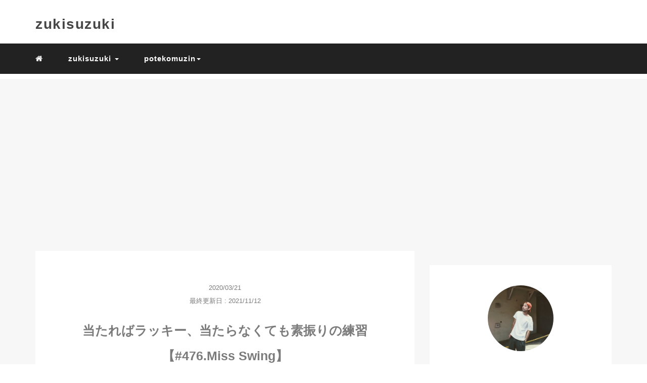

--- FILE ---
content_type: text/html; charset=UTF-8
request_url: https://zukisuzuki.com/2020/03/page/2/
body_size: 10990
content:
<!DOCTYPE HTML>
<html lang="ja">
<head>
<link rel="stylesheet" href="https://zukisuzuki.com/wp-content/themes/minimal_blue%E3%81%AE%E3%82%B3%E3%83%92%E3%82%9A%E3%83%BC/css/style.css" type="text/css"/>

<meta charset="utf-8" />
<meta name="viewport" content="width=device-width, initial-scale=1">

<meta name="robots" content="noindex,follow">
<title>
3月, 2020 | zukisuzuki - Part 2zukisuzuki-2ページ</title>
<link rel="shortcut icon" href="https://zukisuzuki.com/wp-content/themes/minimal_blue%E3%81%AE%E3%82%B3%E3%83%92%E3%82%9A%E3%83%BC/images/favicon.ico">
<link href="//netdna.bootstrapcdn.com/font-awesome/4.0.3/css/font-awesome.min.css" rel="stylesheet">

		<!-- All in One SEO 4.9.3 - aioseo.com -->
	<meta name="robots" content="noindex, nofollow, max-image-preview:large" />
	<link rel="canonical" href="https://zukisuzuki.com/2020/03/page/2/" />
	<link rel="prev" href="https://zukisuzuki.com/2020/03/" />
	<link rel="next" href="https://zukisuzuki.com/2020/03/page/3/" />
	<meta name="generator" content="All in One SEO (AIOSEO) 4.9.3" />
		<script type="application/ld+json" class="aioseo-schema">
			{"@context":"https:\/\/schema.org","@graph":[{"@type":"BreadcrumbList","@id":"https:\/\/zukisuzuki.com\/2020\/03\/page\/2\/#breadcrumblist","itemListElement":[{"@type":"ListItem","@id":"https:\/\/zukisuzuki.com#listItem","position":1,"name":"\u30db\u30fc\u30e0","item":"https:\/\/zukisuzuki.com","nextItem":{"@type":"ListItem","@id":"https:\/\/zukisuzuki.com\/2020\/#listItem","name":2020}},{"@type":"ListItem","@id":"https:\/\/zukisuzuki.com\/2020\/#listItem","position":2,"name":2020,"item":"https:\/\/zukisuzuki.com\/2020\/","nextItem":{"@type":"ListItem","@id":"https:\/\/zukisuzuki.com\/2020\/03\/#listItem","name":"03"},"previousItem":{"@type":"ListItem","@id":"https:\/\/zukisuzuki.com#listItem","name":"\u30db\u30fc\u30e0"}},{"@type":"ListItem","@id":"https:\/\/zukisuzuki.com\/2020\/03\/#listItem","position":3,"name":"03","item":"https:\/\/zukisuzuki.com\/2020\/03\/","nextItem":{"@type":"ListItem","@id":"https:\/\/zukisuzuki.com\/2020\/03\/page\/2#listItem","name":"\u30da\u30fc\u30b8 2"},"previousItem":{"@type":"ListItem","@id":"https:\/\/zukisuzuki.com\/2020\/#listItem","name":2020}},{"@type":"ListItem","@id":"https:\/\/zukisuzuki.com\/2020\/03\/page\/2#listItem","position":4,"name":"\u30da\u30fc\u30b8 2","previousItem":{"@type":"ListItem","@id":"https:\/\/zukisuzuki.com\/2020\/03\/#listItem","name":"03"}}]},{"@type":"CollectionPage","@id":"https:\/\/zukisuzuki.com\/2020\/03\/page\/2\/#collectionpage","url":"https:\/\/zukisuzuki.com\/2020\/03\/page\/2\/","name":"3\u6708, 2020 | zukisuzuki - Part 2","inLanguage":"ja","isPartOf":{"@id":"https:\/\/zukisuzuki.com\/#website"},"breadcrumb":{"@id":"https:\/\/zukisuzuki.com\/2020\/03\/page\/2\/#breadcrumblist"}},{"@type":"Organization","@id":"https:\/\/zukisuzuki.com\/#organization","name":"zukisuzuki","url":"https:\/\/zukisuzuki.com\/","sameAs":["https:\/\/twitter.com\/zukisuzuki"]},{"@type":"WebSite","@id":"https:\/\/zukisuzuki.com\/#website","url":"https:\/\/zukisuzuki.com\/","name":"zukisuzuki","inLanguage":"ja","publisher":{"@id":"https:\/\/zukisuzuki.com\/#organization"}}]}
		</script>
		<!-- All in One SEO -->

<style id='wp-img-auto-sizes-contain-inline-css' type='text/css'>
img:is([sizes=auto i],[sizes^="auto," i]){contain-intrinsic-size:3000px 1500px}
/*# sourceURL=wp-img-auto-sizes-contain-inline-css */
</style>
<style id='wp-block-library-inline-css' type='text/css'>
:root{--wp-block-synced-color:#7a00df;--wp-block-synced-color--rgb:122,0,223;--wp-bound-block-color:var(--wp-block-synced-color);--wp-editor-canvas-background:#ddd;--wp-admin-theme-color:#007cba;--wp-admin-theme-color--rgb:0,124,186;--wp-admin-theme-color-darker-10:#006ba1;--wp-admin-theme-color-darker-10--rgb:0,107,160.5;--wp-admin-theme-color-darker-20:#005a87;--wp-admin-theme-color-darker-20--rgb:0,90,135;--wp-admin-border-width-focus:2px}@media (min-resolution:192dpi){:root{--wp-admin-border-width-focus:1.5px}}.wp-element-button{cursor:pointer}:root .has-very-light-gray-background-color{background-color:#eee}:root .has-very-dark-gray-background-color{background-color:#313131}:root .has-very-light-gray-color{color:#eee}:root .has-very-dark-gray-color{color:#313131}:root .has-vivid-green-cyan-to-vivid-cyan-blue-gradient-background{background:linear-gradient(135deg,#00d084,#0693e3)}:root .has-purple-crush-gradient-background{background:linear-gradient(135deg,#34e2e4,#4721fb 50%,#ab1dfe)}:root .has-hazy-dawn-gradient-background{background:linear-gradient(135deg,#faaca8,#dad0ec)}:root .has-subdued-olive-gradient-background{background:linear-gradient(135deg,#fafae1,#67a671)}:root .has-atomic-cream-gradient-background{background:linear-gradient(135deg,#fdd79a,#004a59)}:root .has-nightshade-gradient-background{background:linear-gradient(135deg,#330968,#31cdcf)}:root .has-midnight-gradient-background{background:linear-gradient(135deg,#020381,#2874fc)}:root{--wp--preset--font-size--normal:16px;--wp--preset--font-size--huge:42px}.has-regular-font-size{font-size:1em}.has-larger-font-size{font-size:2.625em}.has-normal-font-size{font-size:var(--wp--preset--font-size--normal)}.has-huge-font-size{font-size:var(--wp--preset--font-size--huge)}.has-text-align-center{text-align:center}.has-text-align-left{text-align:left}.has-text-align-right{text-align:right}.has-fit-text{white-space:nowrap!important}#end-resizable-editor-section{display:none}.aligncenter{clear:both}.items-justified-left{justify-content:flex-start}.items-justified-center{justify-content:center}.items-justified-right{justify-content:flex-end}.items-justified-space-between{justify-content:space-between}.screen-reader-text{border:0;clip-path:inset(50%);height:1px;margin:-1px;overflow:hidden;padding:0;position:absolute;width:1px;word-wrap:normal!important}.screen-reader-text:focus{background-color:#ddd;clip-path:none;color:#444;display:block;font-size:1em;height:auto;left:5px;line-height:normal;padding:15px 23px 14px;text-decoration:none;top:5px;width:auto;z-index:100000}html :where(.has-border-color){border-style:solid}html :where([style*=border-top-color]){border-top-style:solid}html :where([style*=border-right-color]){border-right-style:solid}html :where([style*=border-bottom-color]){border-bottom-style:solid}html :where([style*=border-left-color]){border-left-style:solid}html :where([style*=border-width]){border-style:solid}html :where([style*=border-top-width]){border-top-style:solid}html :where([style*=border-right-width]){border-right-style:solid}html :where([style*=border-bottom-width]){border-bottom-style:solid}html :where([style*=border-left-width]){border-left-style:solid}html :where(img[class*=wp-image-]){height:auto;max-width:100%}:where(figure){margin:0 0 1em}html :where(.is-position-sticky){--wp-admin--admin-bar--position-offset:var(--wp-admin--admin-bar--height,0px)}@media screen and (max-width:600px){html :where(.is-position-sticky){--wp-admin--admin-bar--position-offset:0px}}

/*# sourceURL=wp-block-library-inline-css */
</style><style id='wp-block-heading-inline-css' type='text/css'>
h1:where(.wp-block-heading).has-background,h2:where(.wp-block-heading).has-background,h3:where(.wp-block-heading).has-background,h4:where(.wp-block-heading).has-background,h5:where(.wp-block-heading).has-background,h6:where(.wp-block-heading).has-background{padding:1.25em 2.375em}h1.has-text-align-left[style*=writing-mode]:where([style*=vertical-lr]),h1.has-text-align-right[style*=writing-mode]:where([style*=vertical-rl]),h2.has-text-align-left[style*=writing-mode]:where([style*=vertical-lr]),h2.has-text-align-right[style*=writing-mode]:where([style*=vertical-rl]),h3.has-text-align-left[style*=writing-mode]:where([style*=vertical-lr]),h3.has-text-align-right[style*=writing-mode]:where([style*=vertical-rl]),h4.has-text-align-left[style*=writing-mode]:where([style*=vertical-lr]),h4.has-text-align-right[style*=writing-mode]:where([style*=vertical-rl]),h5.has-text-align-left[style*=writing-mode]:where([style*=vertical-lr]),h5.has-text-align-right[style*=writing-mode]:where([style*=vertical-rl]),h6.has-text-align-left[style*=writing-mode]:where([style*=vertical-lr]),h6.has-text-align-right[style*=writing-mode]:where([style*=vertical-rl]){rotate:180deg}
/*# sourceURL=https://zukisuzuki.com/wp-includes/blocks/heading/style.min.css */
</style>
<style id='wp-block-list-inline-css' type='text/css'>
ol,ul{box-sizing:border-box}:root :where(.wp-block-list.has-background){padding:1.25em 2.375em}
/*# sourceURL=https://zukisuzuki.com/wp-includes/blocks/list/style.min.css */
</style>
<style id='wp-block-paragraph-inline-css' type='text/css'>
.is-small-text{font-size:.875em}.is-regular-text{font-size:1em}.is-large-text{font-size:2.25em}.is-larger-text{font-size:3em}.has-drop-cap:not(:focus):first-letter{float:left;font-size:8.4em;font-style:normal;font-weight:100;line-height:.68;margin:.05em .1em 0 0;text-transform:uppercase}body.rtl .has-drop-cap:not(:focus):first-letter{float:none;margin-left:.1em}p.has-drop-cap.has-background{overflow:hidden}:root :where(p.has-background){padding:1.25em 2.375em}:where(p.has-text-color:not(.has-link-color)) a{color:inherit}p.has-text-align-left[style*="writing-mode:vertical-lr"],p.has-text-align-right[style*="writing-mode:vertical-rl"]{rotate:180deg}
/*# sourceURL=https://zukisuzuki.com/wp-includes/blocks/paragraph/style.min.css */
</style>
<style id='global-styles-inline-css' type='text/css'>
:root{--wp--preset--aspect-ratio--square: 1;--wp--preset--aspect-ratio--4-3: 4/3;--wp--preset--aspect-ratio--3-4: 3/4;--wp--preset--aspect-ratio--3-2: 3/2;--wp--preset--aspect-ratio--2-3: 2/3;--wp--preset--aspect-ratio--16-9: 16/9;--wp--preset--aspect-ratio--9-16: 9/16;--wp--preset--color--black: #000000;--wp--preset--color--cyan-bluish-gray: #abb8c3;--wp--preset--color--white: #ffffff;--wp--preset--color--pale-pink: #f78da7;--wp--preset--color--vivid-red: #cf2e2e;--wp--preset--color--luminous-vivid-orange: #ff6900;--wp--preset--color--luminous-vivid-amber: #fcb900;--wp--preset--color--light-green-cyan: #7bdcb5;--wp--preset--color--vivid-green-cyan: #00d084;--wp--preset--color--pale-cyan-blue: #8ed1fc;--wp--preset--color--vivid-cyan-blue: #0693e3;--wp--preset--color--vivid-purple: #9b51e0;--wp--preset--gradient--vivid-cyan-blue-to-vivid-purple: linear-gradient(135deg,rgb(6,147,227) 0%,rgb(155,81,224) 100%);--wp--preset--gradient--light-green-cyan-to-vivid-green-cyan: linear-gradient(135deg,rgb(122,220,180) 0%,rgb(0,208,130) 100%);--wp--preset--gradient--luminous-vivid-amber-to-luminous-vivid-orange: linear-gradient(135deg,rgb(252,185,0) 0%,rgb(255,105,0) 100%);--wp--preset--gradient--luminous-vivid-orange-to-vivid-red: linear-gradient(135deg,rgb(255,105,0) 0%,rgb(207,46,46) 100%);--wp--preset--gradient--very-light-gray-to-cyan-bluish-gray: linear-gradient(135deg,rgb(238,238,238) 0%,rgb(169,184,195) 100%);--wp--preset--gradient--cool-to-warm-spectrum: linear-gradient(135deg,rgb(74,234,220) 0%,rgb(151,120,209) 20%,rgb(207,42,186) 40%,rgb(238,44,130) 60%,rgb(251,105,98) 80%,rgb(254,248,76) 100%);--wp--preset--gradient--blush-light-purple: linear-gradient(135deg,rgb(255,206,236) 0%,rgb(152,150,240) 100%);--wp--preset--gradient--blush-bordeaux: linear-gradient(135deg,rgb(254,205,165) 0%,rgb(254,45,45) 50%,rgb(107,0,62) 100%);--wp--preset--gradient--luminous-dusk: linear-gradient(135deg,rgb(255,203,112) 0%,rgb(199,81,192) 50%,rgb(65,88,208) 100%);--wp--preset--gradient--pale-ocean: linear-gradient(135deg,rgb(255,245,203) 0%,rgb(182,227,212) 50%,rgb(51,167,181) 100%);--wp--preset--gradient--electric-grass: linear-gradient(135deg,rgb(202,248,128) 0%,rgb(113,206,126) 100%);--wp--preset--gradient--midnight: linear-gradient(135deg,rgb(2,3,129) 0%,rgb(40,116,252) 100%);--wp--preset--font-size--small: 13px;--wp--preset--font-size--medium: 20px;--wp--preset--font-size--large: 36px;--wp--preset--font-size--x-large: 42px;--wp--preset--spacing--20: 0.44rem;--wp--preset--spacing--30: 0.67rem;--wp--preset--spacing--40: 1rem;--wp--preset--spacing--50: 1.5rem;--wp--preset--spacing--60: 2.25rem;--wp--preset--spacing--70: 3.38rem;--wp--preset--spacing--80: 5.06rem;--wp--preset--shadow--natural: 6px 6px 9px rgba(0, 0, 0, 0.2);--wp--preset--shadow--deep: 12px 12px 50px rgba(0, 0, 0, 0.4);--wp--preset--shadow--sharp: 6px 6px 0px rgba(0, 0, 0, 0.2);--wp--preset--shadow--outlined: 6px 6px 0px -3px rgb(255, 255, 255), 6px 6px rgb(0, 0, 0);--wp--preset--shadow--crisp: 6px 6px 0px rgb(0, 0, 0);}:where(.is-layout-flex){gap: 0.5em;}:where(.is-layout-grid){gap: 0.5em;}body .is-layout-flex{display: flex;}.is-layout-flex{flex-wrap: wrap;align-items: center;}.is-layout-flex > :is(*, div){margin: 0;}body .is-layout-grid{display: grid;}.is-layout-grid > :is(*, div){margin: 0;}:where(.wp-block-columns.is-layout-flex){gap: 2em;}:where(.wp-block-columns.is-layout-grid){gap: 2em;}:where(.wp-block-post-template.is-layout-flex){gap: 1.25em;}:where(.wp-block-post-template.is-layout-grid){gap: 1.25em;}.has-black-color{color: var(--wp--preset--color--black) !important;}.has-cyan-bluish-gray-color{color: var(--wp--preset--color--cyan-bluish-gray) !important;}.has-white-color{color: var(--wp--preset--color--white) !important;}.has-pale-pink-color{color: var(--wp--preset--color--pale-pink) !important;}.has-vivid-red-color{color: var(--wp--preset--color--vivid-red) !important;}.has-luminous-vivid-orange-color{color: var(--wp--preset--color--luminous-vivid-orange) !important;}.has-luminous-vivid-amber-color{color: var(--wp--preset--color--luminous-vivid-amber) !important;}.has-light-green-cyan-color{color: var(--wp--preset--color--light-green-cyan) !important;}.has-vivid-green-cyan-color{color: var(--wp--preset--color--vivid-green-cyan) !important;}.has-pale-cyan-blue-color{color: var(--wp--preset--color--pale-cyan-blue) !important;}.has-vivid-cyan-blue-color{color: var(--wp--preset--color--vivid-cyan-blue) !important;}.has-vivid-purple-color{color: var(--wp--preset--color--vivid-purple) !important;}.has-black-background-color{background-color: var(--wp--preset--color--black) !important;}.has-cyan-bluish-gray-background-color{background-color: var(--wp--preset--color--cyan-bluish-gray) !important;}.has-white-background-color{background-color: var(--wp--preset--color--white) !important;}.has-pale-pink-background-color{background-color: var(--wp--preset--color--pale-pink) !important;}.has-vivid-red-background-color{background-color: var(--wp--preset--color--vivid-red) !important;}.has-luminous-vivid-orange-background-color{background-color: var(--wp--preset--color--luminous-vivid-orange) !important;}.has-luminous-vivid-amber-background-color{background-color: var(--wp--preset--color--luminous-vivid-amber) !important;}.has-light-green-cyan-background-color{background-color: var(--wp--preset--color--light-green-cyan) !important;}.has-vivid-green-cyan-background-color{background-color: var(--wp--preset--color--vivid-green-cyan) !important;}.has-pale-cyan-blue-background-color{background-color: var(--wp--preset--color--pale-cyan-blue) !important;}.has-vivid-cyan-blue-background-color{background-color: var(--wp--preset--color--vivid-cyan-blue) !important;}.has-vivid-purple-background-color{background-color: var(--wp--preset--color--vivid-purple) !important;}.has-black-border-color{border-color: var(--wp--preset--color--black) !important;}.has-cyan-bluish-gray-border-color{border-color: var(--wp--preset--color--cyan-bluish-gray) !important;}.has-white-border-color{border-color: var(--wp--preset--color--white) !important;}.has-pale-pink-border-color{border-color: var(--wp--preset--color--pale-pink) !important;}.has-vivid-red-border-color{border-color: var(--wp--preset--color--vivid-red) !important;}.has-luminous-vivid-orange-border-color{border-color: var(--wp--preset--color--luminous-vivid-orange) !important;}.has-luminous-vivid-amber-border-color{border-color: var(--wp--preset--color--luminous-vivid-amber) !important;}.has-light-green-cyan-border-color{border-color: var(--wp--preset--color--light-green-cyan) !important;}.has-vivid-green-cyan-border-color{border-color: var(--wp--preset--color--vivid-green-cyan) !important;}.has-pale-cyan-blue-border-color{border-color: var(--wp--preset--color--pale-cyan-blue) !important;}.has-vivid-cyan-blue-border-color{border-color: var(--wp--preset--color--vivid-cyan-blue) !important;}.has-vivid-purple-border-color{border-color: var(--wp--preset--color--vivid-purple) !important;}.has-vivid-cyan-blue-to-vivid-purple-gradient-background{background: var(--wp--preset--gradient--vivid-cyan-blue-to-vivid-purple) !important;}.has-light-green-cyan-to-vivid-green-cyan-gradient-background{background: var(--wp--preset--gradient--light-green-cyan-to-vivid-green-cyan) !important;}.has-luminous-vivid-amber-to-luminous-vivid-orange-gradient-background{background: var(--wp--preset--gradient--luminous-vivid-amber-to-luminous-vivid-orange) !important;}.has-luminous-vivid-orange-to-vivid-red-gradient-background{background: var(--wp--preset--gradient--luminous-vivid-orange-to-vivid-red) !important;}.has-very-light-gray-to-cyan-bluish-gray-gradient-background{background: var(--wp--preset--gradient--very-light-gray-to-cyan-bluish-gray) !important;}.has-cool-to-warm-spectrum-gradient-background{background: var(--wp--preset--gradient--cool-to-warm-spectrum) !important;}.has-blush-light-purple-gradient-background{background: var(--wp--preset--gradient--blush-light-purple) !important;}.has-blush-bordeaux-gradient-background{background: var(--wp--preset--gradient--blush-bordeaux) !important;}.has-luminous-dusk-gradient-background{background: var(--wp--preset--gradient--luminous-dusk) !important;}.has-pale-ocean-gradient-background{background: var(--wp--preset--gradient--pale-ocean) !important;}.has-electric-grass-gradient-background{background: var(--wp--preset--gradient--electric-grass) !important;}.has-midnight-gradient-background{background: var(--wp--preset--gradient--midnight) !important;}.has-small-font-size{font-size: var(--wp--preset--font-size--small) !important;}.has-medium-font-size{font-size: var(--wp--preset--font-size--medium) !important;}.has-large-font-size{font-size: var(--wp--preset--font-size--large) !important;}.has-x-large-font-size{font-size: var(--wp--preset--font-size--x-large) !important;}
/*# sourceURL=global-styles-inline-css */
</style>

<style id='classic-theme-styles-inline-css' type='text/css'>
/*! This file is auto-generated */
.wp-block-button__link{color:#fff;background-color:#32373c;border-radius:9999px;box-shadow:none;text-decoration:none;padding:calc(.667em + 2px) calc(1.333em + 2px);font-size:1.125em}.wp-block-file__button{background:#32373c;color:#fff;text-decoration:none}
/*# sourceURL=/wp-includes/css/classic-themes.min.css */
</style>
<link rel="https://api.w.org/" href="https://zukisuzuki.com/wp-json/" /><meta name="generator" content="WordPress 6.9" />
<!-- Analytics by WP Statistics - https://wp-statistics.com -->
<script data-ad-client="ca-pub-8294477600742535" async src="https://pagead2.googlesyndication.com/pagead/js/adsbygoogle.js"></script>
	
</head>
<body>

<header itemscope="itemscope" itemtype="http://schema.org/WPHeader">
	<div class="container">
		<div class="row">

			<!-- スマホ用メニューボタン -->
			<div id="container" class="col-xs-2 sp-nav-btn">
				<div class="menu-btn">&#9776;</div>
			</div>

			<div class="col-xs-12 col-sm-12 title">
									<a href="https://zukisuzuki.com">zukisuzuki</a>
							</div>

		</div>
	</div>

			<!-- PC用 -->
		<div class="container-fluid nav-bg">
			<div class="container">
				<div class="row">
					<!-- PC用 -->
<nav>

	<ul class="nav navbar-nav">

		<li itemprop="url" class="sp-none"><a href="https://zukisuzuki.com/" itemprop="name"><i class="fa fa-home" aria-hidden="true"></i></a></li>
		<li class="dropdown" itemprop="url">
			<a href="#" itemprop="name" class="dropdown-toggle" data-toggle="dropdown" role="button" aria-haspopup="true" aria-expanded="false"> zukisuzuki <span class="caret"></span></a>
			<ul class="dropdown-menu">
				<li><a href="https://zukisuzuki.com/category/zuki/#">ALL</a></li>
			</ul>
		</li>
		<li class="dropdown" itemprop="url">
			<a href="#" itemprop="name" class="dropdown-toggle" data-toggle="dropdown" role="button" aria-haspopup="true" aria-expanded="false">potekomuzin<span class="caret"></span></a>
			<ul class="dropdown-menu">
				<li><a href="https://zukisuzuki.com/category/poteko/#">ALL</a></li>
			</ul>
		</li>
	</ul>
</nav>
				</div>
			</div>
		</div>
	
</header>

<!-- Blogのメインコンテンツエリア -->
<main id="main" itemprop="mainContentOfPage" itemscope="itemscope" itemtype="http://schema.org/Blog">
	<div class="container">
		<div class="row">

			<!-- articleタグのマークアップ -->
			<article itemscope="itemscope" itemtype="http://schema.org/BlogPosting" itemprop="blogPost">
				<section>
					<!-- 本文の表示 -->
					<div  itemprop="articleBody" class="col-xs-12 col-sm-8">


<div class="col-xs-12 wrap">

	<p class="meta">
		  <time itemprop="datePublished">2020/03/21</time></br>
	    <time itemprop="dateModified">
	    最終更新日 : 2021/11/12	  </time>
	  </p>

	<!-- タイトル表示 -->
	<h2 class="title" itemprop="name headline">
		<a href="https://zukisuzuki.com/476-miss-swing/" title="当たればラッキー、当たらなくても素振りの練習【#476.Miss Swing】" itemprop="url">当たればラッキー、当たらなくても素振りの練習【#476.Miss Swing】</a>
	</h2>

	<p class="cat"><a href="https://zukisuzuki.com/category/zuki/" rel="category tag">zukisuzuki</a></p>

	<!-- サムネイルの表示 -->
	<div itemscope itemtype='http://schema.org/ImageObject' class="thumbnail">
		<a style="background-image:url(https://zukisuzuki.com/wp-content/uploads/2020/03/7f77967499ec98656f31e6e1af45590c.png);" href="https://zukisuzuki.com/476-miss-swing/" title="当たればラッキー、当たらなくても素振りの練習【#476.Miss Swing】" itemprop="url" class="thumbnail-img"></a>
	</div>

	<!-- ディスクリプションの表示 -->
	<p itemprop="description" class="description">
			<p>妥協記録 現時点の精一杯の宅録スキルで、 毎日BGMをつくり続けている。 そして、熟練者からしてみたら「未熟」と感じる曲でも、 堂々とYouTubeにアップし、 世に出している。 空振り 熟練者からしてみたら「未熟」と感 [&hellip;]</p>
	</p>
	<div class="readmore"><a href="https://zukisuzuki.com/476-miss-swing/">READ MORE</a></div>

</div>


<div class="col-xs-12 wrap">

	<p class="meta">
		  <time itemprop="datePublished">2020/03/20</time></br>
	    <time itemprop="dateModified">
	    最終更新日 : 2021/11/12	  </time>
	  </p>

	<!-- タイトル表示 -->
	<h2 class="title" itemprop="name headline">
		<a href="https://zukisuzuki.com/475-fictional-world/" title="アイツ全然言うこと聞かない【#475.Fictional World】" itemprop="url">アイツ全然言うこと聞かない【#475.Fictional World】</a>
	</h2>

	<p class="cat"><a href="https://zukisuzuki.com/category/zuki/" rel="category tag">zukisuzuki</a></p>

	<!-- サムネイルの表示 -->
	<div itemscope itemtype='http://schema.org/ImageObject' class="thumbnail">
		<a style="background-image:url(https://zukisuzuki.com/wp-content/uploads/2020/03/7f77967499ec98656f31e6e1af45590c.png);" href="https://zukisuzuki.com/475-fictional-world/" title="アイツ全然言うこと聞かない【#475.Fictional World】" itemprop="url" class="thumbnail-img"></a>
	</div>

	<!-- ディスクリプションの表示 -->
	<p itemprop="description" class="description">
			<p>妥協記録 花粉症、急にくしゃみが止まらない。 東京はスギ花粉のピークを終え、 ヒノキ花粉が飛び始めているらしい。 スギ花粉なんかに負けてたまるか、 という気合いのおかげか、 症状は軽かったのだが。 架空の世界 スギ花粉な [&hellip;]</p>
	</p>
	<div class="readmore"><a href="https://zukisuzuki.com/475-fictional-world/">READ MORE</a></div>

</div>


<div class="col-xs-12 wrap">

	<p class="meta">
		  <time itemprop="datePublished">2020/03/19</time></br>
	    <time itemprop="dateModified">
	    最終更新日 : 2021/11/12	  </time>
	  </p>

	<!-- タイトル表示 -->
	<h2 class="title" itemprop="name headline">
		<a href="https://zukisuzuki.com/474-overeating/" title="白飯を食べるときにはいつもおかずがない【#474.Overeating】" itemprop="url">白飯を食べるときにはいつもおかずがない【#474.Overeating】</a>
	</h2>

	<p class="cat"><a href="https://zukisuzuki.com/category/zuki/" rel="category tag">zukisuzuki</a></p>

	<!-- サムネイルの表示 -->
	<div itemscope itemtype='http://schema.org/ImageObject' class="thumbnail">
		<a style="background-image:url(https://zukisuzuki.com/wp-content/uploads/2020/03/7f77967499ec98656f31e6e1af45590c.png);" href="https://zukisuzuki.com/474-overeating/" title="白飯を食べるときにはいつもおかずがない【#474.Overeating】" itemprop="url" class="thumbnail-img"></a>
	</div>

	<!-- ディスクリプションの表示 -->
	<p itemprop="description" class="description">
			<p>妥協記録 食べ過ぎに気をつけているが、 よく食べ過ぎてしまう。 夕飯はいつも、 ビールや焼酎ロックを飲みながらおかずをつまみ、 おかずを完食したら白飯と味噌汁を食べている。 白飯を食べるときにはいつもおかずがない。 食べ [&hellip;]</p>
	</p>
	<div class="readmore"><a href="https://zukisuzuki.com/474-overeating/">READ MORE</a></div>

</div>


<div class="col-xs-12 wrap">

	<p class="meta">
		  <time itemprop="datePublished">2020/03/18</time></br>
	    <time itemprop="dateModified">
	    最終更新日 : 2021/11/12	  </time>
	  </p>

	<!-- タイトル表示 -->
	<h2 class="title" itemprop="name headline">
		<a href="https://zukisuzuki.com/473-old-clothes/" title="古着屋。洋服を探しはじめるまでの道のりが【#473.Old Clothes】" itemprop="url">古着屋。洋服を探しはじめるまでの道のりが【#473.Old Clothes】</a>
	</h2>

	<p class="cat"><a href="https://zukisuzuki.com/category/zuki/" rel="category tag">zukisuzuki</a></p>

	<!-- サムネイルの表示 -->
	<div itemscope itemtype='http://schema.org/ImageObject' class="thumbnail">
		<a style="background-image:url(https://zukisuzuki.com/wp-content/uploads/2020/03/7f77967499ec98656f31e6e1af45590c.png);" href="https://zukisuzuki.com/473-old-clothes/" title="古着屋。洋服を探しはじめるまでの道のりが【#473.Old Clothes】" itemprop="url" class="thumbnail-img"></a>
	</div>

	<!-- ディスクリプションの表示 -->
	<p itemprop="description" class="description">
			<p>妥協記録 古着屋に入り、店内をぐるっと1周回る。 ゆっくりと洋服を見たいのだが、 洋服を探すことなく、そそくさと退店。 古着屋 古着屋で洋服を探すことが苦手である。 というか、古着屋に入ったとき、 洋服以外のことが気にな [&hellip;]</p>
	</p>
	<div class="readmore"><a href="https://zukisuzuki.com/473-old-clothes/">READ MORE</a></div>

</div>


<div class="col-xs-12 wrap">

	<p class="meta">
		  <time itemprop="datePublished">2020/03/17</time></br>
	    <time itemprop="dateModified">
	    最終更新日 : 2021/11/13	  </time>
	  </p>

	<!-- タイトル表示 -->
	<h2 class="title" itemprop="name headline">
		<a href="https://zukisuzuki.com/472-power-outage/" title="急な停電。十分に贅沢だった【#472.Power Outage】" itemprop="url">急な停電。十分に贅沢だった【#472.Power Outage】</a>
	</h2>

	<p class="cat"><a href="https://zukisuzuki.com/category/zuki/" rel="category tag">zukisuzuki</a></p>

	<!-- サムネイルの表示 -->
	<div itemscope itemtype='http://schema.org/ImageObject' class="thumbnail">
		<a style="background-image:url(https://zukisuzuki.com/wp-content/uploads/2020/03/7f77967499ec98656f31e6e1af45590c.png);" href="https://zukisuzuki.com/472-power-outage/" title="急な停電。十分に贅沢だった【#472.Power Outage】" itemprop="url" class="thumbnail-img"></a>
	</div>

	<!-- ディスクリプションの表示 -->
	<p itemprop="description" class="description">
			<p>妥協記録 つい最近のこと。 仕事場で作業中、 原因不明の停電に見舞われたことがあった。 晴天のお昼前、 電気が使えなくなった時間は30分ほど。 PCも落ちて何も作業ができないなぁ、 とうなだれていたが、 案外そうでもなか [&hellip;]</p>
	</p>
	<div class="readmore"><a href="https://zukisuzuki.com/472-power-outage/">READ MORE</a></div>

</div>


<div class="col-xs-12 wrap">

	<p class="meta">
		  <time itemprop="datePublished">2020/03/16</time></br>
	    <time itemprop="dateModified">
	    最終更新日 : 2021/11/12	  </time>
	  </p>

	<!-- タイトル表示 -->
	<h2 class="title" itemprop="name headline">
		<a href="https://zukisuzuki.com/471-brand/" title="人からどう思われたいのかを意識して行動した結果のいま【#471.Brand】" itemprop="url">人からどう思われたいのかを意識して行動した結果のいま【#471.Brand】</a>
	</h2>

	<p class="cat"><a href="https://zukisuzuki.com/category/zuki/" rel="category tag">zukisuzuki</a></p>

	<!-- サムネイルの表示 -->
	<div itemscope itemtype='http://schema.org/ImageObject' class="thumbnail">
		<a style="background-image:url(https://zukisuzuki.com/wp-content/uploads/2020/03/7f77967499ec98656f31e6e1af45590c.png);" href="https://zukisuzuki.com/471-brand/" title="人からどう思われたいのかを意識して行動した結果のいま【#471.Brand】" itemprop="url" class="thumbnail-img"></a>
	</div>

	<!-- ディスクリプションの表示 -->
	<p itemprop="description" class="description">
			<p>妥協記録 ブランド。 いわゆる、 商品や製品にネームバリューといった付加価値がついたものである。 例えばTシャツを1枚、 自分が着るために自分でつくるとする。 それも立派な自分のブランドである。 ブランド SNS社会にな [&hellip;]</p>
	</p>
	<div class="readmore"><a href="https://zukisuzuki.com/471-brand/">READ MORE</a></div>

</div>


<div class="col-xs-12 wrap">

	<p class="meta">
		  <time itemprop="datePublished">2020/03/15</time></br>
	    <time itemprop="dateModified">
	    最終更新日 : 2021/11/12	  </time>
	  </p>

	<!-- タイトル表示 -->
	<h2 class="title" itemprop="name headline">
		<a href="https://zukisuzuki.com/470-100-years-later/" title="<br />
<b>Warning</b>:  printf(): Too few arguments in <b>/home/zukisuzuki/zukisuzuki.com/public_html/wp-content/themes/minimal_blueのコピー/index.php</b> on line <b>18</b><br />
" itemprop="url">今日のことに98%、明日のことに1%、近い未来に1%【#470.100 Years Later】</a>
	</h2>

	<p class="cat"><a href="https://zukisuzuki.com/category/zuki/" rel="category tag">zukisuzuki</a></p>

	<!-- サムネイルの表示 -->
	<div itemscope itemtype='http://schema.org/ImageObject' class="thumbnail">
		<a style="background-image:url(https://zukisuzuki.com/wp-content/uploads/2020/03/7f77967499ec98656f31e6e1af45590c.png);" href="https://zukisuzuki.com/470-100-years-later/" title="今日のことに98%、明日のことに1%、近い未来に1%【#470.100 Years Later】" itemprop="url" class="thumbnail-img"></a>
	</div>

	<!-- ディスクリプションの表示 -->
	<p itemprop="description" class="description">
			<p>妥協記録 人生100年時代。 1年を100回繰り返せば100年。 いまのところ1年を33回繰り返しているので、 ようやく1/3を経過したところだ。 長いな、、。 100年後 イメージのできない未来に興味がないので、 将来 [&hellip;]</p>
	</p>
	<div class="readmore"><a href="https://zukisuzuki.com/470-100-years-later/">READ MORE</a></div>

</div>


<div class="col-xs-12 wrap">

	<p class="meta">
		  <time itemprop="datePublished">2020/03/14</time></br>
	    <time itemprop="dateModified">
	    最終更新日 : 2021/11/12	  </time>
	  </p>

	<!-- タイトル表示 -->
	<h2 class="title" itemprop="name headline">
		<a href="https://zukisuzuki.com/469-spring-weather/" title="自分の気分に従って季節の変わり目を決めている【#469.Spring Weather】" itemprop="url">自分の気分に従って季節の変わり目を決めている【#469.Spring Weather】</a>
	</h2>

	<p class="cat"><a href="https://zukisuzuki.com/category/zuki/" rel="category tag">zukisuzuki</a></p>

	<!-- サムネイルの表示 -->
	<div itemscope itemtype='http://schema.org/ImageObject' class="thumbnail">
		<a style="background-image:url(https://zukisuzuki.com/wp-content/uploads/2020/03/7f77967499ec98656f31e6e1af45590c.png);" href="https://zukisuzuki.com/469-spring-weather/" title="自分の気分に従って季節の変わり目を決めている【#469.Spring Weather】" itemprop="url" class="thumbnail-img"></a>
	</div>

	<!-- ディスクリプションの表示 -->
	<p itemprop="description" class="description">
			<p>妥協記録 春の陽気が近づいてきたので、 2年ほど使用していたマフラーを処分した。 だいぶ毛玉がついてボロボロになっていたので、 買い替えにはちょうどいい。 春の陽気 今季の冬を独断で終わらせ、 愛用していたマフラーを処分 [&hellip;]</p>
	</p>
	<div class="readmore"><a href="https://zukisuzuki.com/469-spring-weather/">READ MORE</a></div>

</div>


<div class="col-xs-12 wrap">

	<p class="meta">
		  <time itemprop="datePublished">2020/03/13</time></br>
	    <time itemprop="dateModified">
	    最終更新日 : 2021/11/12	  </time>
	  </p>

	<!-- タイトル表示 -->
	<h2 class="title" itemprop="name headline">
		<a href="https://zukisuzuki.com/468-bargain/" title="衝動買いしがち。ほぼほぼ「掘り出し物」【#468.Bargain】" itemprop="url">衝動買いしがち。ほぼほぼ「掘り出し物」【#468.Bargain】</a>
	</h2>

	<p class="cat"><a href="https://zukisuzuki.com/category/zuki/" rel="category tag">zukisuzuki</a></p>

	<!-- サムネイルの表示 -->
	<div itemscope itemtype='http://schema.org/ImageObject' class="thumbnail">
		<a style="background-image:url(https://zukisuzuki.com/wp-content/uploads/2020/03/3e2d3cff95504b26dadb9ef6645c0b90.png);" href="https://zukisuzuki.com/468-bargain/" title="衝動買いしがち。ほぼほぼ「掘り出し物」【#468.Bargain】" itemprop="url" class="thumbnail-img"></a>
	</div>

	<!-- ディスクリプションの表示 -->
	<p itemprop="description" class="description">
			<p>妥協記録 欲しいものを衝動買いしがちである。 ただ一般的な衝動買いのスピードよりは遅い。 欲しい、と思った瞬間にネットで情報チェックをして、 うん！やっぱり欲しい、 と再認識したら購入するという流れである。 掘り出し物  [&hellip;]</p>
	</p>
	<div class="readmore"><a href="https://zukisuzuki.com/468-bargain/">READ MORE</a></div>

</div>


<div class="col-xs-12 wrap">

	<p class="meta">
		  <time itemprop="datePublished">2020/03/12</time></br>
	    <time itemprop="dateModified">
	    最終更新日 : 2021/11/12	  </time>
	  </p>

	<!-- タイトル表示 -->
	<h2 class="title" itemprop="name headline">
		<a href="https://zukisuzuki.com/467-comeback/" title="できるだけ数多くの娯楽を楽しむクセ【#467.Comeback】" itemprop="url">できるだけ数多くの娯楽を楽しむクセ【#467.Comeback】</a>
	</h2>

	<p class="cat"><a href="https://zukisuzuki.com/category/zuki/" rel="category tag">zukisuzuki</a></p>

	<!-- サムネイルの表示 -->
	<div itemscope itemtype='http://schema.org/ImageObject' class="thumbnail">
		<a style="background-image:url(https://zukisuzuki.com/wp-content/uploads/2020/03/3e2d3cff95504b26dadb9ef6645c0b90.png);" href="https://zukisuzuki.com/467-comeback/" title="できるだけ数多くの娯楽を楽しむクセ【#467.Comeback】" itemprop="url" class="thumbnail-img"></a>
	</div>

	<!-- ディスクリプションの表示 -->
	<p itemprop="description" class="description">
			<p>妥協記録 フリー1年目も最終月。 仕事に没頭するため好きなことを制限している。 相撲鑑賞、野球鑑賞、ゲーム、映画、漫画、ライブ、飲み会。 好きなことに時間を使える日がくるのを楽しみにしている。 カムバック 仕事に没頭する [&hellip;]</p>
	</p>
	<div class="readmore"><a href="https://zukisuzuki.com/467-comeback/">READ MORE</a></div>

</div>


<div class="col-xs-12 navigation">
	<div class="pull-left"><a href="https://zukisuzuki.com/2020/03/" ><i class="fa fa-angle-left"></i> 前のページ</a></div>
	<div class="pull-right"><a href="https://zukisuzuki.com/2020/03/page/3/" >次のページ <i class="fa fa-angle-right"></i></a></div>
</div>

				</div> <!-- end of articleBody -->
			</section>
		</article>
		<aside id="sidebar" class="col-xs-12 col-sm-4" role="complementary" itemscope="itemscope" itemtype="http://schema.org/WPSideBar">
    <div class="col-xs-12 author">
		<img src="https://zukisuzuki.com/wp-content/uploads/2019/10/37afe77659c5605783f8ae74aed0e3cf.jpg" class="img-responsive img-circle">
		<h4>ズキスズキ</h4>
		<hr>
		<p>音楽家。Lo-Fi宅録家。所属バンドはpotekomuzin。</p>
		<a href="https://zukisuzuki.com/profile/" class="pull-right">profile<i class="fa fa-angle-right"></i></a>
    <br />
    <a href="https://zukisuzuki.com/mail/" class="pull-right">お問い合わせ<i class="fa fa-angle-right"></i></a>
	</div>
	<div class="col-xs-12 form-group">
		<form method="get" action="https://zukisuzuki.com/" class="search-form">
			<div class="form-group has-feedback">
				<input type="text" name="s" id="s" placeholder="Search for..." class="form-control">
				<span class="glyphicon glyphicon-search form-control-feedback"></span>
			</div>
		</form>
	</div>
	

<div class="col-xs-12 recent text-center">
<h4>よく読まれている記事</h4>
<hr>

<!-- サムネイルの表示 -->
<div itemscope itemtype='schema.org/ImageObject' class="thumbnail">
<a style="background-image:url(https://zukisuzuki.com/wp-content/uploads/2020/07/3e2d3cff95504b26dadb9ef6645c0b90-1.png);" href="https://zukisuzuki.com/596-call-it-a-night/" title="インプットとアウトプットの時間を増やす【#596.Call It a Night】" itemprop="url" class="thumbnail-img"></a>
</div>

<!-- タイトル表示 -->
<h5 class="title" itemprop="name headline">
<a href="https://zukisuzuki.com/596-call-it-a-night/" title="インプットとアウトプットの時間を増やす【#596.Call It a Night】" itemprop="url">インプットとアウトプットの時間を増やす【#596.Call It a Night】</a>
</h5>

<!-- サムネイルの表示 -->
<div itemscope itemtype='schema.org/ImageObject' class="thumbnail">
<a style="background-image:url(https://zukisuzuki.com/wp-content/uploads/2020/07/3e2d3cff95504b26dadb9ef6645c0b90-2.png);" href="https://zukisuzuki.com/605-sway/" title="生きている限りは学び続けよう【#605.Sway】" itemprop="url" class="thumbnail-img"></a>
</div>

<!-- タイトル表示 -->
<h5 class="title" itemprop="name headline">
<a href="https://zukisuzuki.com/605-sway/" title="生きている限りは学び続けよう【#605.Sway】" itemprop="url">生きている限りは学び続けよう【#605.Sway】</a>
</h5>

<!-- サムネイルの表示 -->
<div itemscope itemtype='schema.org/ImageObject' class="thumbnail">
<a style="background-image:url(https://zukisuzuki.com/wp-content/uploads/2020/07/3e2d3cff95504b26dadb9ef6645c0b90.png);" href="https://zukisuzuki.com/586-early-work/" title="自分のことを管理する手間を省きたいのだ【#586.Early Work】" itemprop="url" class="thumbnail-img"></a>
</div>

<!-- タイトル表示 -->
<h5 class="title" itemprop="name headline">
<a href="https://zukisuzuki.com/586-early-work/" title="自分のことを管理する手間を省きたいのだ【#586.Early Work】" itemprop="url">自分のことを管理する手間を省きたいのだ【#586.Early Work】</a>
</h5>

<!-- サムネイルの表示 -->
<div itemscope itemtype='schema.org/ImageObject' class="thumbnail">
<a style="background-image:url(https://zukisuzuki.com/wp-content/uploads/2019/05/033d82762df9e0d9cccdf0ddb476157c.png);" href="https://zukisuzuki.com/128-info/" title="全てを真に受けないように【#128.インフォメーションプリーズ】" itemprop="url" class="thumbnail-img"></a>
</div>

<!-- タイトル表示 -->
<h5 class="title" itemprop="name headline">
<a href="https://zukisuzuki.com/128-info/" title="全てを真に受けないように【#128.インフォメーションプリーズ】" itemprop="url">全てを真に受けないように【#128.インフォメーションプリーズ】</a>
</h5>

<!-- サムネイルの表示 -->
<div itemscope itemtype='schema.org/ImageObject' class="thumbnail">
<a style="background-image:url(https://zukisuzuki.com/wp-content/uploads/2019/05/1b9c31f4f47fabb57cae3eadd7eda704-1.png);" href="https://zukisuzuki.com/59-tyukyu/" title="好きなものは好きと言える自分でありたい【#59. 中級者同盟】" itemprop="url" class="thumbnail-img"></a>
</div>

<!-- タイトル表示 -->
<h5 class="title" itemprop="name headline">
<a href="https://zukisuzuki.com/59-tyukyu/" title="好きなものは好きと言える自分でありたい【#59. 中級者同盟】" itemprop="url">好きなものは好きと言える自分でありたい【#59. 中級者同盟】</a>
</h5>

</div>
	<script async src="//pagead2.googlesyndication.com/pagead/js/adsbygoogle.js"></script>






	<div class="col-xs-12 archive">
		<h4>Archive</h4>
		<hr>
		<ul class="list-unstyled">
				<li><a href='https://zukisuzuki.com/2020/07/'>2020年7月</a>&nbsp;(28)</li>
	<li><a href='https://zukisuzuki.com/2020/06/'>2020年6月</a>&nbsp;(30)</li>
	<li><a href='https://zukisuzuki.com/2020/05/'>2020年5月</a>&nbsp;(31)</li>
	<li><a href='https://zukisuzuki.com/2020/04/'>2020年4月</a>&nbsp;(30)</li>
	<li><a href='https://zukisuzuki.com/2020/03/'>2020年3月</a>&nbsp;(31)</li>
	<li><a href='https://zukisuzuki.com/2020/02/'>2020年2月</a>&nbsp;(29)</li>
	<li><a href='https://zukisuzuki.com/2020/01/'>2020年1月</a>&nbsp;(31)</li>
	<li><a href='https://zukisuzuki.com/2019/12/'>2019年12月</a>&nbsp;(31)</li>
	<li><a href='https://zukisuzuki.com/2019/11/'>2019年11月</a>&nbsp;(30)</li>
	<li><a href='https://zukisuzuki.com/2019/10/'>2019年10月</a>&nbsp;(31)</li>
	<li><a href='https://zukisuzuki.com/2019/09/'>2019年9月</a>&nbsp;(30)</li>
	<li><a href='https://zukisuzuki.com/2019/08/'>2019年8月</a>&nbsp;(31)</li>
	<li><a href='https://zukisuzuki.com/2019/07/'>2019年7月</a>&nbsp;(31)</li>
	<li><a href='https://zukisuzuki.com/2019/06/'>2019年6月</a>&nbsp;(30)</li>
	<li><a href='https://zukisuzuki.com/2019/05/'>2019年5月</a>&nbsp;(31)</li>
	<li><a href='https://zukisuzuki.com/2019/04/'>2019年4月</a>&nbsp;(26)</li>
	<li><a href='https://zukisuzuki.com/2019/03/'>2019年3月</a>&nbsp;(31)</li>
	<li><a href='https://zukisuzuki.com/2019/02/'>2019年2月</a>&nbsp;(27)</li>
	<li><a href='https://zukisuzuki.com/2019/01/'>2019年1月</a>&nbsp;(30)</li>
	<li><a href='https://zukisuzuki.com/2018/12/'>2018年12月</a>&nbsp;(30)</li>
	<li><a href='https://zukisuzuki.com/2018/11/'>2018年11月</a>&nbsp;(11)</li>
		</ul>
	</div>
	<script async src="//pagead2.googlesyndication.com/pagead/js/adsbygoogle.js"></script>

</aside>
	</div> <!-- end onf row -->
</div> <!-- end onf container -->

</main><!-- end main -->

<!-- パンくずリスト -->

<div class="container-fluid breadcrumbs">
	<div class="container">
		<div class="row">
			<div class="col-xs-12">
				<div class="breadcrumbs-inner">

					<span class="" itemscope itemtype="http://data-vocabulary.org/Breadcrumb">
						<a href="https://zukisuzuki.com" itemprop="url">
							<span itemprop="title">HOME</span>
						</a>&gt;&nbsp;
					</span>

										
					<strong style="color: #7B7B7B;font-size: 14px;font-weight: 300;">当たればラッキー、当たらなくても素振りの練習【#476.Miss Swing】</strong>

				</div>
			</div>
		</div>
	</div>
</div>

<!-- /パンくずリスト -->

<footer id="footer" role="contentinfo" itemscope="itemscope" itemtype="http://schema.org/WPFooter">

	<div class="container">
		<div class="row">
			<div class="col-xs-12 col-sm-4">
				<h4>About me!</h4>
				<hr>
				<div style="clear:both"></div>
				<p>本名「鈴木 悠也」1987年3月5日生まれの音楽家。好きな言葉は『妥協』です。『妥協』という言葉は否定的なイメージに捉えられがちですが、本来は“互いを尊重し合い、折り合いをつける”という意味で、その意味合いから"最善の策に向かう姿勢"や"次への挑戦という切り替えの速さ"を感じ取れてとても素敵な言葉だと思っています。</p>
			</div>

			<div class="col-xs-12 col-sm-4">
				<h4>Link</h4>
				<hr>
				<div style="clear:both"></div>
				<ul class="list-unstyled">
					<li><a href="http://potekomuzin.com" target="new" rel="nofollow">potekomuzin WEB SITE</a></li>
					<li><a href="https://twitter.com/dakyourecord" target="new" rel="nofollow">potekomuzin Twitter</a></li>
					<li><a href="https://dakyourecord.theshop.jp" target="new" rel="nofollow">potekomuzin WEBSHOP</a></li>
					<li><a href="https://zukisuzuki.com/bgm/" target="new" rel="nofollow">BGM制作依頼</a></li>
					<li><a href="https://zukisuzuki.com/privacy-policy/" target="new" rel="nofollow">プライバシーポリシー</a></li>
				</ul>
			</div>

			<div class="col-xs-12 col-sm-4">
				<h4>Twitter</h4>
				<hr class="twitter">
				<div style="clear:both"></div>
				<a class="twitter-timeline" height="400px" href="https://twitter.com/zukisuzuki?ref_src=twsrc%5Etfw">Tweets by zukisuzuki</a> <script async src="https://platform.twitter.com/widgets.js" charset="utf-8"></script>
			</div>
		</div>
	</div>

	<div class="container-fluid credit">
		<div class="row">
			<p class="col-xs-12 text-center">Copyright - <a href="https://zukisuzuki.com">zukisuzuki</a>, 2019 All Rights Reserved.</p>
		</div>
	</div>

</footer>
<script src="https://zukisuzuki.com/wp-content/themes/minimal_blue%E3%81%AE%E3%82%B3%E3%83%92%E3%82%9A%E3%83%BC/scripts/min/myscripts-min.js"></script>

<!-- Twitterタイムライン -->
<script>!function(d,s,id){var js,fjs=d.getElementsByTagName(s)[0],p=/^http:/.test(d.location)?'http':'https';if(!d.getElementById(id)){js=d.createElement(s);js.id=id;js.src=p+"://platform.twitter.com/widgets.js";fjs.parentNode.insertBefore(js,fjs);}}(document,"script","twitter-wjs");</script>

<script type="speculationrules">
{"prefetch":[{"source":"document","where":{"and":[{"href_matches":"/*"},{"not":{"href_matches":["/wp-*.php","/wp-admin/*","/wp-content/uploads/*","/wp-content/*","/wp-content/plugins/*","/wp-content/themes/minimal_blue%E3%81%AE%E3%82%B3%E3%83%92%E3%82%9A%E3%83%BC/*","/*\\?(.+)"]}},{"not":{"selector_matches":"a[rel~=\"nofollow\"]"}},{"not":{"selector_matches":".no-prefetch, .no-prefetch a"}}]},"eagerness":"conservative"}]}
</script>
</html>


--- FILE ---
content_type: text/html; charset=utf-8
request_url: https://www.google.com/recaptcha/api2/aframe
body_size: 268
content:
<!DOCTYPE HTML><html><head><meta http-equiv="content-type" content="text/html; charset=UTF-8"></head><body><script nonce="6wcFQuqFlHnGftFMbH6hsA">/** Anti-fraud and anti-abuse applications only. See google.com/recaptcha */ try{var clients={'sodar':'https://pagead2.googlesyndication.com/pagead/sodar?'};window.addEventListener("message",function(a){try{if(a.source===window.parent){var b=JSON.parse(a.data);var c=clients[b['id']];if(c){var d=document.createElement('img');d.src=c+b['params']+'&rc='+(localStorage.getItem("rc::a")?sessionStorage.getItem("rc::b"):"");window.document.body.appendChild(d);sessionStorage.setItem("rc::e",parseInt(sessionStorage.getItem("rc::e")||0)+1);localStorage.setItem("rc::h",'1768754197287');}}}catch(b){}});window.parent.postMessage("_grecaptcha_ready", "*");}catch(b){}</script></body></html>